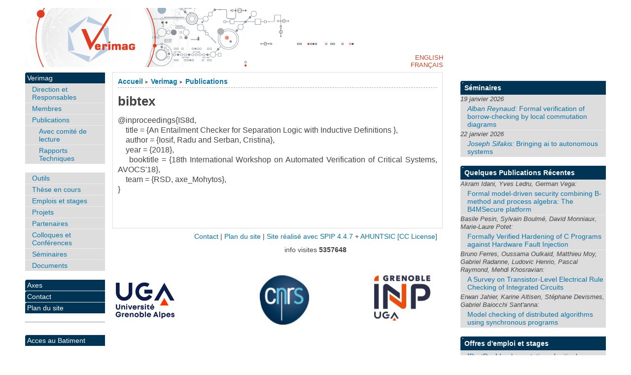

--- FILE ---
content_type: text/html; charset=utf-8
request_url: https://www-verimag.imag.fr/details.html?pub_id=AVOCS18&lang=fr
body_size: 5229
content:

<!DOCTYPE html PUBLIC "-//W3C//DTD XHTML 1.0 Strict//EN"
        "https://www.w3.org/TR/xhtml1/DTD/xhtml1-strict.dtd">
<html xmlns="https://www.w3.org/1999/xhtml" xml:lang="en" lang="en" dir="ltr">
<head>
  <title>bibtex - [Verimag]</title>
    <!-- META DATA -->
	<meta http-equiv="Content-Type" content="text/html; charset=utf-8" />
	<meta http-equiv="Content-language" content="fr" />
	<meta name="language" content="fr" />
	<meta http-equiv="Content-Style-Type" content="text/css" />
	<meta http-equiv="Content-Script-Type" content="text/javascript" />
	<meta name="generator" content="SPIP 4.4.7" />
	<meta name="robots" content="index,follow" />
	<link rel="schema.DCTERMS"  href="https://purl.org/dc/terms/" />
	<link rel="schema.DC"       href="https://purl.org/dc/elements/1.1/" />

  
	<!-- META pages recapitulatives - META summary pages -->

  <meta name="keywords" content="Verimag,Axes ,Contact,Archives" />
  <meta name="description" content="Le site web du laboratoire Verimag" />
  <meta name="author" content="jahier" />
  <!-- META Dublin Core - voir: http://uk.dublincore.org/documents/dcq-html/  -->
  <meta name="DC.title" content="Verimag" />
  <meta name="DC.language" scheme="ISO639-1" content="fr" />
  <meta name="DC.identifier" scheme="DCTERMS.URI" content="https://www-verimag.imag.fr" />
  <meta name="DC.source" scheme="DCTERMS.URI" content="https://www-verimag.imag.fr" />
  <meta name="DC.creator" content="jahier" />
  <meta name="DC.description" content="Le site web du laboratoire Verimag" />
  <meta name="DC.subject" content="Verimag,Axes ,Contact,Archives" />
  <meta name="DC.date" scheme="ISO8601" content="2026-01-17T03:21:01Z" />



  <link rel="shortcut icon" href="squelettes/favicon.ico?1604934085" type="image/x-icon" />

  <link rel="alternate" type="application/rss+xml" title="Syndiquer tout le site : Verimag" href="spip.php?page=backend" />    <link rel="stylesheet" href="prive/spip_style.css" type="text/css" media="all" />
	<link rel="stylesheet" href="squelettes/spip_formulaires.css" type="text/css" media="projection, screen, tv" />
	<link rel="stylesheet" href="plugins/auto/ahuntsic/styles/base.css" type="text/css" media="projection, screen, tv" />
	<link rel="stylesheet" href="plugins/auto/ahuntsic/styles/alter.css" type="text/css" media="projection, screen, tv" />
	
	<link rel="stylesheet" href="squelettes/styles/perso.css" type="text/css" media="projection, screen, tv" />
	
	<link rel="stylesheet" href="https://www-verimag.imag.fr/plugins/auto/ahuntsic/styles/print.css" type="text/css" media="print" />



<script>
var mediabox_settings={"auto_detect":true,"ns":"box","tt_img":true,"sel_g":"#documents_portfolio a[type='image\/jpeg'],#documents_portfolio a[type='image\/png'],#documents_portfolio a[type='image\/gif']","sel_c":".mediabox","str_ssStart":"Diaporama","str_ssStop":"Arr\u00eater","str_cur":"{current}\/{total}","str_prev":"Pr\u00e9c\u00e9dent","str_next":"Suivant","str_close":"Fermer","str_loading":"Chargement\u2026","str_petc":"Taper \u2019Echap\u2019 pour fermer","str_dialTitDef":"Boite de dialogue","str_dialTitMed":"Affichage d\u2019un media","splash_url":"","lity":{"skin":"_simple-dark","maxWidth":"90%","maxHeight":"90%","minWidth":"400px","minHeight":"","slideshow_speed":"2500","opacite":"0.9","defaultCaptionState":"expanded"}};
</script>
<!-- insert_head_css -->
<link rel="stylesheet" href="plugins-dist/mediabox/lib/lity/lity.css?1706087220" type="text/css" media="all" />
<link rel="stylesheet" href="plugins-dist/mediabox/lity/css/lity.mediabox.css?1768209171" type="text/css" media="all" />
<link rel="stylesheet" href="plugins-dist/mediabox/lity/skins/_simple-dark/lity.css?1706087220" type="text/css" media="all" /><link rel='stylesheet' type='text/css' media='all' href='plugins-dist/porte_plume/css/barre_outils.css?1706085678' />
<link rel='stylesheet' type='text/css' media='all' href='local/cache-css/cssdyn-css_barre_outils_icones_css-35c82b40.css?1741790577' />
<script src="prive/javascript/jquery.js?1706085686" type="text/javascript"></script>

<script src="prive/javascript/jquery.form.js?1741789505" type="text/javascript"></script>

<script src="prive/javascript/jquery.autosave.js?1706085686" type="text/javascript"></script>

<script src="prive/javascript/jquery.placeholder-label.js?1604934081" type="text/javascript"></script>

<script src="prive/javascript/ajaxCallback.js?1741789505" type="text/javascript"></script>

<script src="prive/javascript/js.cookie.js?1706085686" type="text/javascript"></script>
<!-- insert_head -->
<script src="plugins-dist/mediabox/lib/lity/lity.js?1706087220" type="text/javascript"></script>
<script src="plugins-dist/mediabox/lity/js/lity.mediabox.js?1768209171" type="text/javascript"></script>
<script src="plugins-dist/mediabox/javascript/spip.mediabox.js?1768209171" type="text/javascript"></script><script type='text/javascript' src='plugins-dist/porte_plume/javascript/jquery.markitup_pour_spip.js?1706085678'></script>
<script type='text/javascript' src='plugins-dist/porte_plume/javascript/jquery.previsu_spip.js?1741789504'></script>
<script type='text/javascript' src='local/cache-js/jsdyn-javascript_porte_plume_start_js-ba3048d7.js?1741790631'></script>

<!-- Debut CS -->
<link rel="stylesheet" href="local/couteau-suisse/header.css" type="text/css" media="all" />
<!-- Fin CS -->


<!-- Debut CS -->
<script src="local/couteau-suisse/header.js" type="text/javascript"></script>
<!-- Fin CS -->


<script src="https://www-verimag.imag.fr/plugins/auto/ahuntsic/js/base.js"  type="text/javascript"></script>

	


<!--[if lte IE 6]>
	<style>
		#menu-rubriques a, #extra a { height: 1em; }
		#menu-rubriques li, #extra li { height: 1em; float: left; clear: both;width: 100%; }
	</style>
<![endif]-->

<!--[if IE]>
	<style>
		body * {zoom:1}
		#menu-principal *,
		#bloc-contenu * {zoom: 0}
		#menu-rubriques li { clear: none;}
	</style>
<![endif]-->  
</head>
<body dir="ltr" class="en article sect1 rub1 rub9 art240">
<div id="page" class="article art240">
<!-- *****************************************************************
  Bandeau, titre du site et menu langue
  Header and main menu (top and right) 
    ************************************************************* -->
  
<!-- L'entete du site -->
<div id="entete">
	<a href="https://www-verimag.imag.fr?lang=fr"
           title="Accueil : Verimag"
           class="nom-site">



 

</a>

  
</div><!-- entete -->


<!-- *****************************************************************
  Contenu principal (centre)
  Main content (center) 
    ************************************************************* -->

    <div id="bloc-contenu">
      <div class="article-info-rubrique">
        <h5>
        <a href="https://www-verimag.imag.fr" title="Accueil : Verimag">Accueil</a>
        
            
              <b class='separateur'>&gt;</b> 
              <a href="https://www-verimag.imag.fr/-Verimag,1-.html?lang=fr">Verimag</a>
            
              <b class='separateur'>&gt;</b> 
              <a href="https://www-verimag.imag.fr/-Publications-.html?lang=fr">Publications</a>
            
        </h5>

        
        <div class="ligne-debut"></div><!-- ligne-debut -->
      </div><!-- article-info-rubrique -->
      
      <div class="cartouche">
      
      
      <h1                                         class="crayon article-titre-240 titre-article">bibtex</h1>
      <ul>
  

  









 
    




</ul>
        
            
  
      </div><!-- cartouche -->

<!-- On vérifie que le champ sous-titre est renseigné pour les articles de types projets -->


    
    <div style="text-align:justify" class="crayon article-texte-240 texte"><p>@inproceedings{IS8d, <br />

&nbsp;&nbsp;&nbsp; title = {An Entailment Checker for Separation Logic with Inductive Definitions }, <br />

&nbsp;&nbsp;&nbsp; author = {Iosif, Radu and Serban, Cristina},<br/>



&nbsp;&nbsp;&nbsp; year = {2018},<br/>


&nbsp;&nbsp;&nbsp; booktitle = {18th International Workshop on Automated Verification of Critical Systems, AVOCS'18},<br/>
























&nbsp;&nbsp;&nbsp; team = {RSD, axe_Mohytos},<br/>










}

<p>

</p></p></div>
    
    
    
    <br class="nettoyeur" />


    




  </div><!-- bloc-contenu -->
  
<!-- *****************************************************************
  Menus contextuels (droite)
  Contextual menus (right) 
    ************************************************************* -->



<div id="navigation"  >
    <h2 class="structure">Navigation</h2>




<div class="menu" id="menu-rubriques">





























   
        
   
        
   








<h3 class="structure">Rubriques </h3>

<ul> 
  
  <li>
      <a class="lien"
      href="-Verimag,1-.html?lang=fr"
      >Verimag</a>
      
      <ul>

	 

	


            
	    
	    	<li>   

	    <a class="lien"
	    href="-Direction-et-Responsables-.html?lang=fr"
	    title="Direction et Responsables">
	    Direction et Responsables
	    </a>
	    
      
      

      
      
      
	</li>
	    

	    
	     
	    
	
	     

	


            
	    
	    	<li>   

	    <a class="lien"
	    href="-Members-.html?lang=fr"
	    title="Membres du labo">
	    Membres
	    </a>
	    
      
      

      
      
      
	</li>
	    

	    
	     
	    
	
	     

	


            
	    
	    	<li>   

	    <a class="lien"
	    href="-Publications-.html?lang=fr"
	    title="Les Publications de Verimag">
	    Publications
	    </a>
	    
      <ul>

	 

	


            
	    
	    	<li>   

	    <a class="lien"
	    href="-Peer-reviewed-80-.html?lang=fr"
	    title="Les publications de Verimag avec&nbsp;(…)">
	    Avec comité de lecture
	    </a>
	    
      
      

      
      
      
	</li>
	    

	    
	     
	    
	
	<li> 
	    <a class="lien article"
	    href="Rapports-Techniques,28.html?lang=fr"
	    title="Verimag Rapports Techniques">  Rapports Techniques </a> 
	</li>
	    
	    
	    
      </ul>
      
	</li>
	    

	    
	     
	    
	
	     

	


            
	    
	    	<li>   

	    <a class="lien"
	    href="-Tools-.html?lang=fr"
	    >
	    Outils
	    </a>
	    
      
      

      
      
      
	</li>
	    

	    
	     
	    
	
	     

	


            
	    
	    	<li>   

	    <a class="lien"
	    href="-Ongoing-Phd-Thesis-.html?lang=fr"
	    title="Voici une liste des Thèses en cours&nbsp;(…)">
	    Thèse en cours
	    </a>
	    
      
      

      
      
      
	</li>
	    

	    
	     
	    
	
	     

	


            
	    
	    	<li>   

	    <a class="lien"
	    href="-Verimag-Jobs-and-Internships-.html?lang=fr"
	    >
	    Emplois et stages
	    </a>
	    
      
      

      
      
      
	</li>
	    

	    
	     
	    
	
	     

	


            
	    
	    	<li>   

	    <a class="lien"
	    href="-Projects-.html?lang=fr"
	    title="Verimag est ou a été impliqué dans&nbsp;(…)">
	    Projets
	    </a>
	    
      
      

      
      
      
	</li>
	    

	    
	     
	    
	
	     

	


            
	    
	    	<li>   

	    <a class="lien"
	    href="-Partenaires-169-.html?lang=fr"
	    title="Les partenaires du laboratoire">
	    Partenaires
	    </a>
	    
      
      

      
      
      
	</li>
	    

	    
	     
	    
	
	     

	


            
	    
	    	<li>   

	    <a class="lien"
	    href="-Workshops-and-Conferences-.html?lang=fr"
	    title="Colloques et Conférences organisés&nbsp;(…)">
	    Colloques et Conférences
	    </a>
	    
      
      

      
      
      
	</li>
	    

	    
	     
	    
	
	     

	


            
	    
	    	<li>   

	    <a class="lien"
	    href="-Seminars-.html?lang=fr"
	    title="Séminaires">
	    Séminaires
	    </a>
	    
      
      

      
      
      
	</li>
	    

	    
	     
	    
	
	     

	


            
	    
	    	<li>   

	    <a class="lien"
	    href="-Documents-.html?lang=fr"
	    >
	    Documents
	    </a>
	    
      
      

      
      
      
	</li>
	    

	    
	     
	    
	
	     

	


            
	       
	    
	    

	    
	     
	    
	
	     

	


            
	       
	    
	    

	    
	     
	    
	
	     

	


            
	       
	    
	    

	    
	     
	    
	
	     

	


            
	       
	    
	    

	    
	     
	    
	
	    
	    
      </ul>
      
  </li>
      
  <li>
      <a class="lien"
      href="-Topics-.html?lang=fr"
      >Axes  </a>
      
      
      

      
      
      
  </li>
      
  <li>
      <a class="lien"
      href="-Dissemination-.html?lang=fr"
      title="Contact">Contact</a>
      
      
      

      
      
      
  </li>
      
      
 <li>
     <a href="spip.php?page=plan&amp;lang=fr"
     title="Plan du site" accesskey="3">Plan du site
     </a>
 </li>
</ul>




   







<hr/><br/>	 
		<ul>
		<li> <a href="https://batiment.imag.fr/public/plan/"> Acces au Batiment </a> </li>
                
		</ul>




</div>

</div>


    <div id="encart"> 
<!-- News -->
    <div class="menu">
    <h2 class="structure"> Actualités </h2>
      <ul>
	
      
      </ul>

      

            
      


  <h2 class="structure"> Séminaires </h2>
  <ul>
    <li><b><a href="https://www-verimag.imag.fr/Seminars.html?lang=fr"> Séminaires  </a></b>
      <ul>
	 
          <li><span>19 janvier 2026 <!--  --> <!-- Reynaud --> <!-- Alban -->
	      </span>
            <a href="https://www-verimag.imag.fr/Details-sur-le-seminaire.html?lang=fr&amp;sem_id=983"
               title="Formal Verification of Borrow-Checking by Local Commutation Diagrams">
              <i>Alban Reynaud:</i>
	      
	      Formal verification of borrow-checking by local commutation diagrams
               </a>
</li>

 
          <li><span>22 janvier 2026 <!--  --> <!-- Sifakis --> <!-- Joseph -->
	      </span>
            <a href="https://www-verimag.imag.fr/Details-sur-le-seminaire.html?lang=fr&amp;sem_id=984"
               title="Bringing AI to Autonomous Systems">
              <i>Joseph Sifakis:</i>
	      
	      Bringing ai to autonomous systems
               </a>
</li>


</ul> </li>
</ul>


</div><!-- menu --><!-- Breves --><!-- Sur le Web -->

<div class="menu">
  <h2 class="structure">
<a href="by-year.html?lang=fr">
 Nouvelles publications   </a></h2>
<ul>


 <li> <b> <a href="http://www-verimag.imag.fr/Publications.html?lang=fr">  Quelques  Publications
 Récentes 

     <!-- pacs --> 
   
           
     





     <!-- etics --> 
     
           
     

           
     <!-- shared --> 
     
           
     

           
     <!-- fp --> 
     
           
     

           
     <!-- mohytos --> 
     
           
     

   


    

   

      

   </b></a><ul>
	
    <li><span> Akram Idani, Yves Ledru, German Vega:</span>
	    <a id="pub_" title="bibtex"
	    href='details.html?pub_id=SSEIdani2025&amp;lang=fr'>
	    Formal model-driven security combining B-method and process algebra: The B4MSecure platform</a> 
	</li>
        
    <li><span> Basile Pesin, Sylvain Boulm&eacute;, David Monniaux, Marie-Laure Potet:</span>
	    <a id="pub_" title="bibtex"
	    href='details.html?pub_id=pesin:hal-04818801&amp;lang=fr'>
	    Formally Verified Hardening of C Programs against Hardware Fault Injection</a> 
	</li>
        
    <li><span> Bruno Ferres, Oussama Oulkaid, Matthieu Moy, Gabriel Radanne, Ludovic Henrio, Pascal Raymond, Mehdi Khosravian:</span>
	    <a id="pub_" title="bibtex"
	    href='details.html?pub_id=ferres-todaes-2025&amp;lang=fr'>
	    A Survey on Transistor-Level Electrical Rule Checking of Integrated Circuits</a> 
	</li>
        
    <li><span> Erwan Jahier, Karine Altisen, St&eacute;phane Devismes, Gabriel Baiocchi Sant&#039;anna:</span>
	    <a id="pub_" title="bibtex"
	    href='details.html?pub_id=sasa25&amp;lang=fr'>
	    Model checking of distributed algorithms using synchronous programs</a> 
	</li>
        


        
    
	    
      </ul>
       </li>
      </ul>

      </div>


<div class="menu">
  <h2 class="structure">
     
 
       

   

<a href="Jobs-and-training-courses.html?lang=fr">
 Offres d'emploi et stages  </a></h2>
<ul><li><b> <a href="Jobs-and-training-courses.html?lang=fr"> Offres d'emploi et stages  
 </b></a><ul>
<li>  <a href="PostDoc-Implementation-of-critical.html?lang=fr">[PostDoc] Implementation of critical applications on multi-core&nbsp;: execution mode analysis to reduce interferences</a> </li>



<!-- fp --> 

           




<!-- mohytos --> 

           




<!-- shared --> 

           




<!-- pacs --> 

           




<!-- etics -->






        

     </ul>
 </li>
</ul>
</div>
</div>







<div id="bas">
  	<a href="mailto:verimag-webmaster@univ-grenoble-alpes.fr" title="Contact">Contact</a> | 
	<a href="spip.php?page=plan&amp;lang=fr" title="Plan du site">Plan du site</a> |
	
		<a href="http://www.spip.net" title="Site réalisé avec SPIP 4.4.7"> Site réalisé avec SPIP 4.4.7</a> + 
		<a href="http://edu.ca.edu/rubrique43.html" title="squelette AHUNTSIC - 3.1.0">AHUNTSIC</a>

<a rel="license" href="http://creativecommons.org/licenses/by-sa/3.0/deed.fr" accesskey="8">
[CC License] </a> 


<p>
<span style="white-space: nowrap;">

  info visites <strong>5357648</strong> </span>
</p>

<div id="logos">
<table style="background-color:#FFFFFF;"  cellspacing="5" cellpadding="0"  width="78%">
 <tr>
   
  <td align="left"> 
   <a href="https://www.univ-grenoble-alpes.fr/">
    <img src="/IMG/logo_UGA.jpg" alt="UGA" height=100 />
   </a>
  </td> 
   <td valign="bottom" align="center">
   <a href="https://www.cnrs.fr/">
    <img src="/IMG/logo_cnrs-80-fil.jpg" alt="CNRS" height=100 />
   </a>
  </td> 
  <td valign="bottom" align="right">
   <a href="https://www.grenoble-inp.fr/">
    <img src="/IMG/logo_inpg.png" alt="INP Grenoble" height=100 />
   </a>
  </td> 
 </tr>
 
</table>
</div>
	
</div><!-- fin bas -->


<div id="menu-lang">

<ul id="nav-lang">
 <li><a href="details.html?pub_id=AVOCS18&amp;lang=en" rel="en" >English  </a></li>
 <li><a href="details.html?pub_id=AVOCS18&amp;lang=fr" rel="fr" >Français </a></li>
</ul>

</div>	
</div><!-- page article -->

</body>
</html>



--- FILE ---
content_type: application/javascript
request_url: https://www-verimag.imag.fr/local/cache-js/jsdyn-javascript_porte_plume_start_js-ba3048d7.js?1741790631
body_size: 3616
content:
/* #PRODUIRE{fond=javascript/porte_plume_start.js,hash=8d95fe3010c59578f85a27c2c50d86d1,inserer_auto_name_texte=1,lang=fr}
   md5:7e3c97f6dcf22f4bc309f8b42aea5197 */



barre_outils_edition = {
    "nameSpace": "edition",
    "previewAutoRefresh": false,
    "onEnter": {
        "keepDefault": false,
        "selectionType": "return",
        "replaceWith": "\n"
    },
    "onShiftEnter": {
        "keepDefault": false,
        "replaceWith": "\n_ "
    },
    "onCtrlEnter": {
        "keepDefault": false,
        "replaceWith": "\n\n"
    },
    "markupSet": [
        {
            "name": "Transformer en {{{intertitre}}}",
            "key": "H",
            "className": "outil_header1",
            "openWith": "\n{{{",
            "closeWith": "}}}\n",
            "selectionType": "line"
        },
        {
            "name": "Mettre en {{gras}}",
            "key": "B",
            "className": "outil_bold",
            "replaceWith": function(h){ return espace_si_accolade(h, '{{', '}}');},
            "selectionType": "word"
        },
        {
            "name": "Mettre en {italique}",
            "key": "I",
            "className": "outil_italic",
            "replaceWith": function(h){ return espace_si_accolade(h, '{', '}');},
            "selectionType": "word"
        },
        {
            "name": "Mettre en liste",
            "className": "outil_liste_ul separateur_avant",
            "replaceWith": function(h){ return outil_liste(h, '*');},
            "selectionType": "line",
            "forceMultiline": true,
            "dropMenu": [
                {
                    "id": "liste_ol",
                    "name": "Mettre en liste num\u00e9rot\u00e9e",
                    "className": "outil_liste_ol",
                    "replaceWith": function(h){ return outil_liste(h, '#');},
                    "display": true,
                    "selectionType": "line",
                    "forceMultiline": true
                },
                {
                    "id": "desindenter",
                    "name": "D\u00e9sindenter une liste",
                    "className": "outil_desindenter",
                    "replaceWith": function(h){return outil_desindenter(h);},
                    "display": true,
                    "selectionType": "line",
                    "forceMultiline": true
                },
                {
                    "id": "indenter",
                    "name": "Indenter une liste",
                    "className": "outil_indenter",
                    "replaceWith": function(h){return outil_indenter(h);},
                    "display": true,
                    "selectionType": "line",
                    "forceMultiline": true
                }
            ]
        },
        {
            "name": "Transformer en [lien hypertexte->http:\/\/...]",
            "key": "L",
            "className": "outil_link separateur separateur_apres sepLink",
            "openWith": "[",
            "closeWith": "->[![Veuillez indiquer l\u2019adresse de votre lien (vous pouvez indiquer une adresse Internet sous la forme http:\/\/www.monsite.com, une adresse courriel, ou simplement indiquer le num\u00e9ro d\u2019un article de ce site.]!]]"
        },
        {
            "name": "Transformer en [[Note de bas de page]]",
            "className": "outil_notes separateur_avant",
            "openWith": "[[",
            "closeWith": "]]",
            "selectionType": "word"
        },
        {
            "name": "<quote>Citer un message<\/quote>",
            "key": "Q",
            "className": "outil_quote separateur separateur_apres sepGuillemets",
            "openWith": "\n<quote>",
            "closeWith": "<\/quote>\n",
            "selectionType": "word",
            "dropMenu": [
                {
                    "id": "barre_poesie",
                    "name": "Mettre en forme comme une <poesie>po\u00e9sie<\/poesie>",
                    "className": "outil_poesie",
                    "openWith": "\n<poesie>",
                    "closeWith": "<\/poesie>\n",
                    "display": true,
                    "selectionType": "line"
                }
            ]
        },
        {
            "name": "Entourer de \u00ab\u00a0guillemets\u00a0\u00bb",
            "className": "outil_guillemets",
            "openWith": "«",
            "closeWith": "»",
            "lang": [
                "fr",
                "eo",
                "cpf",
                "ar",
                "es"
            ],
            "selectionType": "word",
            "dropMenu": [
                {
                    "id": "guillemets_simples",
                    "name": "Entourer de \u201cguillemets de second niveau\u201d",
                    "className": "outil_guillemets_simples",
                    "openWith": "“",
                    "closeWith": "”",
                    "display": true,
                    "lang": [
                        "fr",
                        "eo",
                        "cpf",
                        "ar",
                        "es"
                    ],
                    "selectionType": "word"
                }
            ]
        },
        {
            "name": "Entourer de \u00ab\u00a0guillemets\u00a0\u00bb",
            "className": "outil_guillemets_de",
            "openWith": "„",
            "closeWith": "“",
            "lang": [
                "bg",
                "de",
                "pl",
                "hr",
                "src"
            ],
            "selectionType": "word",
            "dropMenu": [
                {
                    "id": "guillemets_de_simples",
                    "name": "Entourer de \u201cguillemets de second niveau\u201d",
                    "className": "outil_guillemets_de_simples",
                    "openWith": "&sbquo;",
                    "closeWith": "‘",
                    "display": true,
                    "lang": [
                        "bg",
                        "de",
                        "pl",
                        "hr",
                        "src"
                    ],
                    "selectionType": "word"
                }
            ]
        },
        {
            "name": "Entourer de \u00ab\u00a0guillemets\u00a0\u00bb",
            "className": "outil_guillemets_simples separateur_avant",
            "openWith": "“",
            "closeWith": "”",
            "lang_not": [
                "fr",
                "eo",
                "cpf",
                "ar",
                "es",
                "bg",
                "de",
                "pl",
                "hr",
                "src"
            ],
            "selectionType": "word",
            "dropMenu": [
                {
                    "id": "guillemets_autres_simples",
                    "name": "Entourer de \u201cguillemets de second niveau\u201d",
                    "className": "outil_guillemets_uniques",
                    "openWith": "‘",
                    "closeWith": "’",
                    "display": true,
                    "lang_not": [
                        "fr",
                        "eo",
                        "cpf",
                        "ar",
                        "es",
                        "bg",
                        "de",
                        "pl",
                        "hr",
                        "src"
                    ],
                    "selectionType": "word"
                }
            ]
        },
        {
            "name": "Ins\u00e9rer des caract\u00e8res sp\u00e9cifiques",
            "className": "outil_caracteres separateur separateur_apres sepCaracteres",
            "dropMenu": [
                {
                    "id": "A_grave",
                    "name": "Ins\u00e9rer un \u00c0",
                    "className": "outil_a_maj_grave",
                    "replaceWith": "À",
                    "display": true,
                    "lang": [
                        "fr",
                        "eo",
                        "cpf"
                    ]
                },
                {
                    "id": "E_aigu",
                    "name": "Ins\u00e9rer un \u00c9",
                    "className": "outil_e_maj_aigu",
                    "replaceWith": "É",
                    "display": true,
                    "lang": [
                        "fr",
                        "eo",
                        "cpf"
                    ]
                },
                {
                    "id": "E_grave",
                    "name": "Ins\u00e9rer un \u00c8",
                    "className": "outil_e_maj_grave",
                    "replaceWith": "È",
                    "display": true,
                    "lang": [
                        "fr",
                        "eo",
                        "cpf"
                    ]
                },
                {
                    "id": "aelig",
                    "name": "Ins\u00e9rer un \u00e6",
                    "className": "outil_aelig",
                    "replaceWith": "æ",
                    "display": true,
                    "lang": [
                        "fr",
                        "eo",
                        "cpf"
                    ]
                },
                {
                    "id": "AElig",
                    "name": "Ins\u00e9rer un \u00c6",
                    "className": "outil_aelig_maj",
                    "replaceWith": "Æ",
                    "display": true,
                    "lang": [
                        "fr",
                        "eo",
                        "cpf"
                    ]
                },
                {
                    "id": "oe",
                    "name": "Ins\u00e9rer un \u0153",
                    "className": "outil_oe",
                    "replaceWith": "œ",
                    "display": true,
                    "lang": [
                        "fr"
                    ]
                },
                {
                    "id": "OE",
                    "name": "Ins\u00e9rer un \u0152",
                    "className": "outil_oe_maj",
                    "replaceWith": "Œ",
                    "display": true,
                    "lang": [
                        "fr"
                    ]
                },
                {
                    "id": "Ccedil",
                    "name": "Ins\u00e9rer un \u00c7",
                    "className": "outil_ccedil_maj",
                    "replaceWith": "Ç",
                    "display": true,
                    "lang": [
                        "fr",
                        "eo",
                        "cpf"
                    ]
                },
                {
                    "id": "uppercase",
                    "name": "Passer en majuscules",
                    "className": "outil_uppercase",
                    "replaceWith": function(markitup) { return markitup.selection.toUpperCase() },
                    "display": true,
                    "lang": [
                        "fr",
                        "en"
                    ]
                },
                {
                    "id": "lowercase",
                    "name": "Passer en minuscules",
                    "className": "outil_lowercase",
                    "replaceWith": function(markitup) { return markitup.selection.toLowerCase() },
                    "display": true,
                    "lang": [
                        "fr",
                        "en"
                    ]
                }
            ]
        },
        {
            "name": "Utiliser un outil du Couteau Suisse",
            "className": "couteau_suisse_drop",
            "replaceWith": "",
            "dropMenu": [
                {
                    "id": "decoupe_pages",
                    "name": "Ins\u00e9rer un s\u00e9parateur de page ou d\u2019onglet",
                    "className": "decoupe_pages",
                    "replaceWith": "\n++++\n",
                    "display": true
                },
                {
                    "id": "decoupe_onglets",
                    "name": "Ins\u00e9rer un syst\u00e8me d\u2019onglet",
                    "className": "decoupe_onglets",
                    "replaceWith": "\n<onglets>Titre 1\n\nPlacez votre texte ici\n\n++++Titre 2\n\nPlacez votre texte ici\n\n++++Titre 3\n\nPlacez votre texte ici\n\n<\/onglets>\n",
                    "display": true
                },
                {
                    "id": "blocs_bloc",
                    "name": "Ins\u00e9rer un bloc repli\u00e9",
                    "className": "blocs_bloc",
                    "replaceWith": "\n<bloc>Un titre\n\nPlacez votre texte ici\n<\/bloc>\n",
                    "display": true
                },
                {
                    "id": "blocs_visible",
                    "name": "Ins\u00e9rer un bloc d\u00e9pli\u00e9",
                    "className": "blocs_visible",
                    "replaceWith": "\n<visible>Un titre\n\nPlacez votre texte ici\n<\/visible>\n",
                    "display": true
                }
            ]
        },
        {
            "name": "Ins\u00e9rer un filet de s\u00e9paration",
            "className": "cs_filets_drop separateur_avant",
            "replaceWith": "",
            "dropMenu": [
                {
                    "id": "filet_0",
                    "name": "Ins\u00e9rer un filet de style \u00ab\u00a00\u00a0\u00bb",
                    "className": "filet_0",
                    "replaceWith": "\n__0__\n",
                    "display": true
                },
                {
                    "id": "filet_1",
                    "name": "Ins\u00e9rer un filet de style \u00ab\u00a01\u00a0\u00bb",
                    "className": "filet_1",
                    "replaceWith": "\n__1__\n",
                    "display": true
                },
                {
                    "id": "filet_2",
                    "name": "Ins\u00e9rer un filet de style \u00ab\u00a02\u00a0\u00bb",
                    "className": "filet_2",
                    "replaceWith": "\n__2__\n",
                    "display": true
                },
                {
                    "id": "filet_3",
                    "name": "Ins\u00e9rer un filet de style \u00ab\u00a03\u00a0\u00bb",
                    "className": "filet_3",
                    "replaceWith": "\n__3__\n",
                    "display": true
                },
                {
                    "id": "filet_4",
                    "name": "Ins\u00e9rer un filet de style \u00ab\u00a04\u00a0\u00bb",
                    "className": "filet_4",
                    "replaceWith": "\n__4__\n",
                    "display": true
                },
                {
                    "id": "filet_5",
                    "name": "Ins\u00e9rer un filet de style \u00ab\u00a05\u00a0\u00bb",
                    "className": "filet_5",
                    "replaceWith": "\n__5__\n",
                    "display": true
                },
                {
                    "id": "filet_6",
                    "name": "Ins\u00e9rer un filet de style \u00ab\u00a06\u00a0\u00bb",
                    "className": "filet_6",
                    "replaceWith": "\n__6__\n",
                    "display": true
                },
                {
                    "id": "filet_7",
                    "name": "Ins\u00e9rer un filet de style \u00ab\u00a07\u00a0\u00bb",
                    "className": "filet_7",
                    "replaceWith": "\n__7__\n",
                    "display": true
                },
                {
                    "id": "filet_degrade_png",
                    "name": "Ins\u00e9rer un filet de style \u00ab\u00a0degrade\u00a0\u00bb",
                    "className": "filet_degrade_png",
                    "replaceWith": "\n__degrade.png__\n",
                    "display": true
                },
                {
                    "id": "filet_ornement_png",
                    "name": "Ins\u00e9rer un filet de style \u00ab\u00a0ornement\u00a0\u00bb",
                    "className": "filet_ornement_png",
                    "replaceWith": "\n__ornement.png__\n",
                    "display": true
                }
            ]
        },
        {
            "name": "Ins\u00e9rer un code informatique (`)",
            "className": "outil_code separateur separateur_apres sepCode",
            "openWith": "`",
            "closeWith": "`",
            "dropMenu": [
                {
                    "id": "cadre",
                    "name": "Ins\u00e9rer un code pr\u00e9format\u00e9 (```)",
                    "className": "outil_cadre",
                    "openWith": "```\n",
                    "closeWith": "\n```",
                    "display": true
                }
            ]
        }
    ]
}

 
				// remplace ou cree -* ou -** ou -# ou -##
				function outil_liste(h, c) {
					if ((s = h.selection) && (r = s.match(/^-([*#]+) (.*)$/)))	 {
						r[1] = r[1].replace(/[#*]/g, c);
						s = '-'+r[1]+' '+r[2];
					} else {
						s = '-' + c + ' '+s;
					}
					return s;
				}

				// indente des -* ou -#
				function outil_indenter(h) {
					if (s = h.selection) {
						if (s.substr(0,2)=='-*') {
							s = '-**' + s.substr(2);
						} else if (s.substr(0,2)=='-#') {
							s = '-##' + s.substr(2);
						} else {
							s = '-* ' + s;
						}
					}
					return s;
				}

				// desindente des -* ou -** ou -# ou -##
				function outil_desindenter(h){
					if (s = h.selection) {
						if (s.substr(0,3)=='-**') {
							s = '-*' + s.substr(3);
						} else if (s.substr(0,3)=='-* ') {
							s = s.substr(3);
						} else if (s.substr(0,3)=='-##') {
							s = '-#' + s.substr(3);
						} else if (s.substr(0,3)=='-# ') {
							s = s.substr(3);
						}
					}
					return s;
				}

				// ajouter un espace avant, apres un {qqc} pour ne pas que
				// gras {{}} suivi de italique {} donnent {{{}}}, mais { {{}} }
				function espace_si_accolade(h, openWith, closeWith){
					if (s = h.selection) {
						// accolade dans la selection
						if (s.charAt(0)=='{') {
							return openWith + ' ' + s + ' ' + closeWith;
						}
						// accolade avant la selection
						else if (c = h.textarea.selectionStart) {
							if (h.textarea.value.charAt(c-1) == '{') {
								return ' ' + openWith + s + closeWith + ' ';
							}
						}
					}
					return openWith + s + closeWith;
				}
				

barre_outils_forum = {
    "nameSpace": "forum",
    "previewAutoRefresh": false,
    "onEnter": {
        "keepDefault": false,
        "selectionType": "return",
        "replaceWith": "\n"
    },
    "onShiftEnter": {
        "keepDefault": false,
        "replaceWith": "\n_ "
    },
    "onCtrlEnter": {
        "keepDefault": false,
        "replaceWith": "\n\n"
    },
    "markupSet": [
        {
            "name": "Mettre en {{gras}}",
            "key": "B",
            "className": "outil_bold",
            "replaceWith": function(h){ return espace_si_accolade(h, '{{', '}}');},
            "selectionType": "word"
        },
        {
            "name": "Mettre en {italique}",
            "key": "I",
            "className": "outil_italic separateur_avant",
            "replaceWith": function(h){ return espace_si_accolade(h, '{', '}');},
            "selectionType": "word"
        },
        {
            "name": "Transformer en [lien hypertexte->http:\/\/...]",
            "key": "L",
            "className": "outil_link separateur separateur_apres sepLink separateur_avant",
            "openWith": "[",
            "closeWith": "->[![Veuillez indiquer l\u2019adresse de votre lien (vous pouvez indiquer une adresse Internet sous la forme http:\/\/www.monsite.com, une adresse courriel, ou simplement indiquer le num\u00e9ro d\u2019un article de ce site.]!]]"
        },
        {
            "name": "<quote>Citer un message<\/quote>",
            "key": "Q",
            "className": "outil_quote separateur separateur_apres sepGuillemets",
            "openWith": "\n<quote>",
            "closeWith": "<\/quote>\n",
            "selectionType": "word"
        },
        {
            "name": "Entourer de \u00ab\u00a0guillemets\u00a0\u00bb",
            "className": "outil_guillemets",
            "openWith": "«",
            "closeWith": "»",
            "lang": [
                "fr",
                "eo",
                "cpf",
                "ar",
                "es"
            ],
            "selectionType": "word",
            "dropMenu": [
                {
                    "id": "guillemets_simples",
                    "name": "Entourer de \u201cguillemets de second niveau\u201d",
                    "className": "outil_guillemets_simples",
                    "openWith": "“",
                    "closeWith": "”",
                    "display": true,
                    "lang": [
                        "fr",
                        "eo",
                        "cpf",
                        "ar",
                        "es"
                    ],
                    "selectionType": "word"
                }
            ]
        },
        {
            "name": "Entourer de \u00ab\u00a0guillemets\u00a0\u00bb",
            "className": "outil_guillemets_de",
            "openWith": "„",
            "closeWith": "“",
            "lang": [
                "bg",
                "de",
                "pl",
                "hr",
                "src"
            ],
            "selectionType": "word",
            "dropMenu": [
                {
                    "id": "guillemets_de_simples",
                    "name": "Entourer de \u201cguillemets de second niveau\u201d",
                    "className": "outil_guillemets_de_simples",
                    "openWith": "&sbquo;",
                    "closeWith": "‘",
                    "display": true,
                    "lang": [
                        "bg",
                        "de",
                        "pl",
                        "hr",
                        "src"
                    ],
                    "selectionType": "word"
                }
            ]
        },
        {
            "name": "Entourer de \u00ab\u00a0guillemets\u00a0\u00bb",
            "className": "outil_guillemets_simples separateur_avant",
            "openWith": "“",
            "closeWith": "”",
            "lang_not": [
                "fr",
                "eo",
                "cpf",
                "ar",
                "es",
                "bg",
                "de",
                "pl",
                "hr",
                "src"
            ],
            "selectionType": "word",
            "dropMenu": [
                {
                    "id": "guillemets_autres_simples",
                    "name": "Entourer de \u201cguillemets de second niveau\u201d",
                    "className": "outil_guillemets_uniques",
                    "openWith": "‘",
                    "closeWith": "’",
                    "display": true,
                    "lang_not": [
                        "fr",
                        "eo",
                        "cpf",
                        "ar",
                        "es",
                        "bg",
                        "de",
                        "pl",
                        "hr",
                        "src"
                    ],
                    "selectionType": "word"
                }
            ]
        },
        {
            "name": "Utiliser un outil du Couteau Suisse",
            "className": "couteau_suisse_drop separateur separateur_apres sepCaracteres",
            "replaceWith": "",
            "dropMenu": [
                {
                    "id": "decoupe_onglets",
                    "name": "Ins\u00e9rer un syst\u00e8me d\u2019onglet",
                    "className": "decoupe_onglets",
                    "replaceWith": "\n<onglets>Titre 1\n\nPlacez votre texte ici\n\n++++Titre 2\n\nPlacez votre texte ici\n\n++++Titre 3\n\nPlacez votre texte ici\n\n<\/onglets>\n",
                    "display": true
                },
                {
                    "id": "blocs_bloc",
                    "name": "Ins\u00e9rer un bloc repli\u00e9",
                    "className": "blocs_bloc",
                    "replaceWith": "\n<bloc>Un titre\n\nPlacez votre texte ici\n<\/bloc>\n",
                    "display": true
                },
                {
                    "id": "blocs_visible",
                    "name": "Ins\u00e9rer un bloc d\u00e9pli\u00e9",
                    "className": "blocs_visible",
                    "replaceWith": "\n<visible>Un titre\n\nPlacez votre texte ici\n<\/visible>\n",
                    "display": true
                }
            ]
        },
        {
            "name": "Ins\u00e9rer un filet de s\u00e9paration",
            "className": "cs_filets_drop",
            "replaceWith": "",
            "dropMenu": [
                {
                    "id": "filet_0",
                    "name": "Ins\u00e9rer un filet de style \u00ab\u00a00\u00a0\u00bb",
                    "className": "filet_0",
                    "replaceWith": "\n__0__\n",
                    "display": true
                },
                {
                    "id": "filet_1",
                    "name": "Ins\u00e9rer un filet de style \u00ab\u00a01\u00a0\u00bb",
                    "className": "filet_1",
                    "replaceWith": "\n__1__\n",
                    "display": true
                },
                {
                    "id": "filet_2",
                    "name": "Ins\u00e9rer un filet de style \u00ab\u00a02\u00a0\u00bb",
                    "className": "filet_2",
                    "replaceWith": "\n__2__\n",
                    "display": true
                },
                {
                    "id": "filet_3",
                    "name": "Ins\u00e9rer un filet de style \u00ab\u00a03\u00a0\u00bb",
                    "className": "filet_3",
                    "replaceWith": "\n__3__\n",
                    "display": true
                },
                {
                    "id": "filet_4",
                    "name": "Ins\u00e9rer un filet de style \u00ab\u00a04\u00a0\u00bb",
                    "className": "filet_4",
                    "replaceWith": "\n__4__\n",
                    "display": true
                },
                {
                    "id": "filet_5",
                    "name": "Ins\u00e9rer un filet de style \u00ab\u00a05\u00a0\u00bb",
                    "className": "filet_5",
                    "replaceWith": "\n__5__\n",
                    "display": true
                },
                {
                    "id": "filet_6",
                    "name": "Ins\u00e9rer un filet de style \u00ab\u00a06\u00a0\u00bb",
                    "className": "filet_6",
                    "replaceWith": "\n__6__\n",
                    "display": true
                },
                {
                    "id": "filet_7",
                    "name": "Ins\u00e9rer un filet de style \u00ab\u00a07\u00a0\u00bb",
                    "className": "filet_7",
                    "replaceWith": "\n__7__\n",
                    "display": true
                },
                {
                    "id": "filet_degrade_png",
                    "name": "Ins\u00e9rer un filet de style \u00ab\u00a0degrade\u00a0\u00bb",
                    "className": "filet_degrade_png",
                    "replaceWith": "\n__degrade.png__\n",
                    "display": true
                },
                {
                    "id": "filet_ornement_png",
                    "name": "Ins\u00e9rer un filet de style \u00ab\u00a0ornement\u00a0\u00bb",
                    "className": "filet_ornement_png",
                    "replaceWith": "\n__ornement.png__\n",
                    "display": true
                }
            ]
        }
    ]
}

 
				// remplace ou cree -* ou -** ou -# ou -##
				function outil_liste(h, c) {
					if ((s = h.selection) && (r = s.match(/^-([*#]+) (.*)$/)))	 {
						r[1] = r[1].replace(/[#*]/g, c);
						s = '-'+r[1]+' '+r[2];
					} else {
						s = '-' + c + ' '+s;
					}
					return s;
				}

				// indente des -* ou -#
				function outil_indenter(h) {
					if (s = h.selection) {
						if (s.substr(0,2)=='-*') {
							s = '-**' + s.substr(2);
						} else if (s.substr(0,2)=='-#') {
							s = '-##' + s.substr(2);
						} else {
							s = '-* ' + s;
						}
					}
					return s;
				}

				// desindente des -* ou -** ou -# ou -##
				function outil_desindenter(h){
					if (s = h.selection) {
						if (s.substr(0,3)=='-**') {
							s = '-*' + s.substr(3);
						} else if (s.substr(0,3)=='-* ') {
							s = s.substr(3);
						} else if (s.substr(0,3)=='-##') {
							s = '-#' + s.substr(3);
						} else if (s.substr(0,3)=='-# ') {
							s = s.substr(3);
						}
					}
					return s;
				}

				// ajouter un espace avant, apres un {qqc} pour ne pas que
				// gras {{}} suivi de italique {} donnent {{{}}}, mais { {{}} }
				function espace_si_accolade(h, openWith, closeWith){
					if (s = h.selection) {
						// accolade dans la selection
						if (s.charAt(0)=='{') {
							return openWith + ' ' + s + ' ' + closeWith;
						}
						// accolade avant la selection
						else if (c = h.textarea.selectionStart) {
							if (h.textarea.value.charAt(c-1) == '{') {
								return ' ' + openWith + s + closeWith + ' ';
							}
						}
					}
					return openWith + s + closeWith;
				}
				

barre_outils_vide = {
    "nameSpace": "vide",
    "previewAutoRefresh": false,
    "markupSet": []
}

 


;(function($){

// 2 fonctions pour appeler le porte plume reutilisables pour d'autres plugins
// on envoie dedans la selection jquery qui doit etre effectuee
// ce qui evite des appels direct a markitup, aucazou on change de lib un jour
$.fn.barre_outils = function(nom, settings) {
	options = {
		lang:'fr'
	};
	$.extend(options, settings);

	return $(this)
		.not('.markItUpEditor, .no_barre')
		.markItUp(eval('barre_outils_' + nom), {lang:options.lang})
		.trigger('markItUpEditor.loaded')
		.parent().find('.markItUpButton a').attr('tabindex', -1) // ne pas tabuler les boutons
		.end(); 
};

$.fn.barre_previsualisation = function(settings) {
	options = {
		previewParserPath:"index.php?action=porte_plume_previsu", // ici une url relative pour prive/public
		textEditer:"Modifier",
		textVoir:"Voir"
	};
	$.extend(options, settings);

	return $(this)
		.not('.pp_previsualisation, .no_previsualisation')
		.previsu_spip(options)
		.trigger('markItUpPreview.loaded')
		.parent().find('.markItUpTabs a').attr('tabindex', -1) // ne pas tabuler les onglets
		.end();
};

$(window).on('load', function(){
	// ajoute les barres d'outils markitup
	function barrebouilles(){
		// fonction generique appliquee aux classes CSS :
		// inserer_barre_forum, inserer_barre_edition, inserer_previsualisation
		$('.formulaire_spip textarea.inserer_barre_forum').barre_outils('forum');
		$('.formulaire_spip textarea.inserer_barre_edition').barre_outils('edition');
		$('.formulaire_spip textarea.inserer_previsualisation').barre_previsualisation();

		 
		// fonction specifique aux formulaires de SPIP :
		// barre de forum
		$('textarea.textarea_forum').barre_outils('forum');
		 
		$('.formulaire_forum textarea[name=texte]').barre_outils('forum');
		// barre d'edition et onglets de previsualisation
		$('.formulaire_spip textarea[name=texte]')
			.barre_outils('edition').end()
			.barre_previsualisation();
		
	}
	barrebouilles();
	onAjaxLoad(barrebouilles);

});
})(jQuery);
